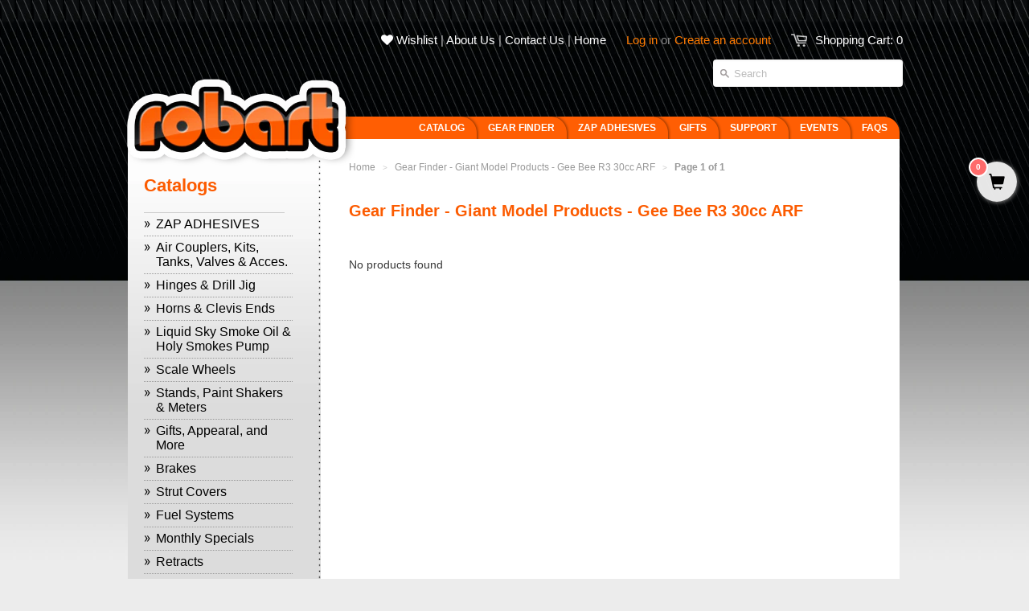

--- FILE ---
content_type: text/html; charset=utf-8
request_url: https://robart.com/collections/gear-finder-giant-model-products-gee-bee-r3-30cc-arf
body_size: 13896
content:
<!doctype html>
<!--[if lt IE 7]><html class="no-js ie6 oldie" lang="en"><![endif]-->
<!--[if IE 7]><html class="no-js ie7 oldie" lang="en"><![endif]-->
<!--[if IE 8]><html class="no-js ie8 oldie" lang="en"><![endif]-->
<!--[if gt IE 8]><!--><html class="no-js" lang="en"><!--<![endif]-->
<head>

  <link rel="shortcut icon" href="//robart.com/cdn/shop/t/8/assets/favicon.png?v=32089268513702626781744413963" type="image/png" />
  <meta charset="utf-8" />
  <!--[if IE]><meta http-equiv='X-UA-Compatible' content='IE=edge,chrome=1' /><![endif]-->

  <title>
    Gear Finder - Giant Model Products - Gee Bee R3 30cc ARF &ndash; Robart Manufacturing
  </title>

  
  
  <link rel="canonical" href="https://robart.com/collections/gear-finder-giant-model-products-gee-bee-r3-30cc-arf" /> 

  


  <meta property="og:type" content="website" />
  <meta property="og:title" content="Gear Finder - Giant Model Products - Gee Bee R3 30cc ARF" />
  
    <meta property="og:image" content="http://robart.com/cdn/shop/t/8/assets/logo.png?v=105090780193865767611744413965" />
    <meta property="og:image" content="https://robart.com/cdn/shop/t/8/assets/logo.png?v=105090780193865767611744413965" />
  



<meta property="og:url" content="https://robart.com/collections/gear-finder-giant-model-products-gee-bee-r3-30cc-arf" />
<meta property="og:site_name" content="Robart Manufacturing" />

  <link href="//robart.com/cdn/shop/t/8/assets/nice_menus.css?v=121752608893369642151744413962" rel="stylesheet" type="text/css" media="all" />
  <link href="//robart.com/cdn/shop/t/8/assets/nice_menus_default.css?v=148591823185946808561744413963" rel="stylesheet" type="text/css" media="all" />
  <link href="//robart.com/cdn/shop/t/8/assets/styles.css?v=42994295018426709571744413967" rel="stylesheet" type="text/css" media="all" />
  <link rel="stylesheet" type="text/css" href="https://maxcdn.bootstrapcdn.com/font-awesome/4.7.0/css/font-awesome.min.css">

  
  
  
  <script src="//robart.com/cdn/shop/t/8/assets/html5shiv.js?v=107268875627107148941744413962" type="text/javascript"></script>
  

  <script>window.performance && window.performance.mark && window.performance.mark('shopify.content_for_header.start');</script><meta id="shopify-digital-wallet" name="shopify-digital-wallet" content="/3390713/digital_wallets/dialog">
<meta name="shopify-checkout-api-token" content="34d30afa331ef065279028d654e4b87c">
<link rel="alternate" type="application/atom+xml" title="Feed" href="/collections/gear-finder-giant-model-products-gee-bee-r3-30cc-arf.atom" />
<link rel="alternate" type="application/json+oembed" href="https://robart.com/collections/gear-finder-giant-model-products-gee-bee-r3-30cc-arf.oembed">
<script async="async" src="/checkouts/internal/preloads.js?locale=en-US"></script>
<script id="shopify-features" type="application/json">{"accessToken":"34d30afa331ef065279028d654e4b87c","betas":["rich-media-storefront-analytics"],"domain":"robart.com","predictiveSearch":true,"shopId":3390713,"locale":"en"}</script>
<script>var Shopify = Shopify || {};
Shopify.shop = "robart-2.myshopify.com";
Shopify.locale = "en";
Shopify.currency = {"active":"USD","rate":"1.0"};
Shopify.country = "US";
Shopify.theme = {"name":"HDG Custom Theme | Apr 2025 Edits","id":130959900735,"schema_name":null,"schema_version":null,"theme_store_id":null,"role":"main"};
Shopify.theme.handle = "null";
Shopify.theme.style = {"id":null,"handle":null};
Shopify.cdnHost = "robart.com/cdn";
Shopify.routes = Shopify.routes || {};
Shopify.routes.root = "/";</script>
<script type="module">!function(o){(o.Shopify=o.Shopify||{}).modules=!0}(window);</script>
<script>!function(o){function n(){var o=[];function n(){o.push(Array.prototype.slice.apply(arguments))}return n.q=o,n}var t=o.Shopify=o.Shopify||{};t.loadFeatures=n(),t.autoloadFeatures=n()}(window);</script>
<script id="shop-js-analytics" type="application/json">{"pageType":"collection"}</script>
<script defer="defer" async type="module" src="//robart.com/cdn/shopifycloud/shop-js/modules/v2/client.init-shop-cart-sync_D0dqhulL.en.esm.js"></script>
<script defer="defer" async type="module" src="//robart.com/cdn/shopifycloud/shop-js/modules/v2/chunk.common_CpVO7qML.esm.js"></script>
<script type="module">
  await import("//robart.com/cdn/shopifycloud/shop-js/modules/v2/client.init-shop-cart-sync_D0dqhulL.en.esm.js");
await import("//robart.com/cdn/shopifycloud/shop-js/modules/v2/chunk.common_CpVO7qML.esm.js");

  window.Shopify.SignInWithShop?.initShopCartSync?.({"fedCMEnabled":true,"windoidEnabled":true});

</script>
<script>(function() {
  var isLoaded = false;
  function asyncLoad() {
    if (isLoaded) return;
    isLoaded = true;
    var urls = ["\/\/satcb.azureedge.net\/Scripts\/satcb.min.js?shop=robart-2.myshopify.com","https:\/\/chimpstatic.com\/mcjs-connected\/js\/users\/c94e4df2d833666069400c5f8\/3245357e3a2d3eb94240df0af.js?shop=robart-2.myshopify.com","https:\/\/cdn.s3.pop-convert.com\/pcjs.production.min.js?unique_id=robart-2.myshopify.com\u0026shop=robart-2.myshopify.com","https:\/\/script.pop-convert.com\/new-micro\/production.pc.min.js?unique_id=robart-2.myshopify.com\u0026shop=robart-2.myshopify.com"];
    for (var i = 0; i < urls.length; i++) {
      var s = document.createElement('script');
      s.type = 'text/javascript';
      s.async = true;
      s.src = urls[i];
      var x = document.getElementsByTagName('script')[0];
      x.parentNode.insertBefore(s, x);
    }
  };
  if(window.attachEvent) {
    window.attachEvent('onload', asyncLoad);
  } else {
    window.addEventListener('load', asyncLoad, false);
  }
})();</script>
<script id="__st">var __st={"a":3390713,"offset":-21600,"reqid":"34ea45ff-3b26-4892-ba9c-bc2fd1c2aaaf-1764968158","pageurl":"robart.com\/collections\/gear-finder-giant-model-products-gee-bee-r3-30cc-arf","u":"8f7d961451c0","p":"collection","rtyp":"collection","rid":18461193};</script>
<script>window.ShopifyPaypalV4VisibilityTracking = true;</script>
<script id="captcha-bootstrap">!function(){'use strict';const t='contact',e='account',n='new_comment',o=[[t,t],['blogs',n],['comments',n],[t,'customer']],c=[[e,'customer_login'],[e,'guest_login'],[e,'recover_customer_password'],[e,'create_customer']],r=t=>t.map((([t,e])=>`form[action*='/${t}']:not([data-nocaptcha='true']) input[name='form_type'][value='${e}']`)).join(','),a=t=>()=>t?[...document.querySelectorAll(t)].map((t=>t.form)):[];function s(){const t=[...o],e=r(t);return a(e)}const i='password',u='form_key',d=['recaptcha-v3-token','g-recaptcha-response','h-captcha-response',i],f=()=>{try{return window.sessionStorage}catch{return}},m='__shopify_v',_=t=>t.elements[u];function p(t,e,n=!1){try{const o=window.sessionStorage,c=JSON.parse(o.getItem(e)),{data:r}=function(t){const{data:e,action:n}=t;return t[m]||n?{data:e,action:n}:{data:t,action:n}}(c);for(const[e,n]of Object.entries(r))t.elements[e]&&(t.elements[e].value=n);n&&o.removeItem(e)}catch(o){console.error('form repopulation failed',{error:o})}}const l='form_type',E='cptcha';function T(t){t.dataset[E]=!0}const w=window,h=w.document,L='Shopify',v='ce_forms',y='captcha';let A=!1;((t,e)=>{const n=(g='f06e6c50-85a8-45c8-87d0-21a2b65856fe',I='https://cdn.shopify.com/shopifycloud/storefront-forms-hcaptcha/ce_storefront_forms_captcha_hcaptcha.v1.5.2.iife.js',D={infoText:'Protected by hCaptcha',privacyText:'Privacy',termsText:'Terms'},(t,e,n)=>{const o=w[L][v],c=o.bindForm;if(c)return c(t,g,e,D).then(n);var r;o.q.push([[t,g,e,D],n]),r=I,A||(h.body.append(Object.assign(h.createElement('script'),{id:'captcha-provider',async:!0,src:r})),A=!0)});var g,I,D;w[L]=w[L]||{},w[L][v]=w[L][v]||{},w[L][v].q=[],w[L][y]=w[L][y]||{},w[L][y].protect=function(t,e){n(t,void 0,e),T(t)},Object.freeze(w[L][y]),function(t,e,n,w,h,L){const[v,y,A,g]=function(t,e,n){const i=e?o:[],u=t?c:[],d=[...i,...u],f=r(d),m=r(i),_=r(d.filter((([t,e])=>n.includes(e))));return[a(f),a(m),a(_),s()]}(w,h,L),I=t=>{const e=t.target;return e instanceof HTMLFormElement?e:e&&e.form},D=t=>v().includes(t);t.addEventListener('submit',(t=>{const e=I(t);if(!e)return;const n=D(e)&&!e.dataset.hcaptchaBound&&!e.dataset.recaptchaBound,o=_(e),c=g().includes(e)&&(!o||!o.value);(n||c)&&t.preventDefault(),c&&!n&&(function(t){try{if(!f())return;!function(t){const e=f();if(!e)return;const n=_(t);if(!n)return;const o=n.value;o&&e.removeItem(o)}(t);const e=Array.from(Array(32),(()=>Math.random().toString(36)[2])).join('');!function(t,e){_(t)||t.append(Object.assign(document.createElement('input'),{type:'hidden',name:u})),t.elements[u].value=e}(t,e),function(t,e){const n=f();if(!n)return;const o=[...t.querySelectorAll(`input[type='${i}']`)].map((({name:t})=>t)),c=[...d,...o],r={};for(const[a,s]of new FormData(t).entries())c.includes(a)||(r[a]=s);n.setItem(e,JSON.stringify({[m]:1,action:t.action,data:r}))}(t,e)}catch(e){console.error('failed to persist form',e)}}(e),e.submit())}));const S=(t,e)=>{t&&!t.dataset[E]&&(n(t,e.some((e=>e===t))),T(t))};for(const o of['focusin','change'])t.addEventListener(o,(t=>{const e=I(t);D(e)&&S(e,y())}));const B=e.get('form_key'),M=e.get(l),P=B&&M;t.addEventListener('DOMContentLoaded',(()=>{const t=y();if(P)for(const e of t)e.elements[l].value===M&&p(e,B);[...new Set([...A(),...v().filter((t=>'true'===t.dataset.shopifyCaptcha))])].forEach((e=>S(e,t)))}))}(h,new URLSearchParams(w.location.search),n,t,e,['guest_login'])})(!0,!0)}();</script>
<script integrity="sha256-52AcMU7V7pcBOXWImdc/TAGTFKeNjmkeM1Pvks/DTgc=" data-source-attribution="shopify.loadfeatures" defer="defer" src="//robart.com/cdn/shopifycloud/storefront/assets/storefront/load_feature-81c60534.js" crossorigin="anonymous"></script>
<script data-source-attribution="shopify.dynamic_checkout.dynamic.init">var Shopify=Shopify||{};Shopify.PaymentButton=Shopify.PaymentButton||{isStorefrontPortableWallets:!0,init:function(){window.Shopify.PaymentButton.init=function(){};var t=document.createElement("script");t.src="https://robart.com/cdn/shopifycloud/portable-wallets/latest/portable-wallets.en.js",t.type="module",document.head.appendChild(t)}};
</script>
<script data-source-attribution="shopify.dynamic_checkout.buyer_consent">
  function portableWalletsHideBuyerConsent(e){var t=document.getElementById("shopify-buyer-consent"),n=document.getElementById("shopify-subscription-policy-button");t&&n&&(t.classList.add("hidden"),t.setAttribute("aria-hidden","true"),n.removeEventListener("click",e))}function portableWalletsShowBuyerConsent(e){var t=document.getElementById("shopify-buyer-consent"),n=document.getElementById("shopify-subscription-policy-button");t&&n&&(t.classList.remove("hidden"),t.removeAttribute("aria-hidden"),n.addEventListener("click",e))}window.Shopify?.PaymentButton&&(window.Shopify.PaymentButton.hideBuyerConsent=portableWalletsHideBuyerConsent,window.Shopify.PaymentButton.showBuyerConsent=portableWalletsShowBuyerConsent);
</script>
<script data-source-attribution="shopify.dynamic_checkout.cart.bootstrap">document.addEventListener("DOMContentLoaded",(function(){function t(){return document.querySelector("shopify-accelerated-checkout-cart, shopify-accelerated-checkout")}if(t())Shopify.PaymentButton.init();else{new MutationObserver((function(e,n){t()&&(Shopify.PaymentButton.init(),n.disconnect())})).observe(document.body,{childList:!0,subtree:!0})}}));
</script>
<link id="shopify-accelerated-checkout-styles" rel="stylesheet" media="screen" href="https://robart.com/cdn/shopifycloud/portable-wallets/latest/accelerated-checkout-backwards-compat.css" crossorigin="anonymous">
<style id="shopify-accelerated-checkout-cart">
        #shopify-buyer-consent {
  margin-top: 1em;
  display: inline-block;
  width: 100%;
}

#shopify-buyer-consent.hidden {
  display: none;
}

#shopify-subscription-policy-button {
  background: none;
  border: none;
  padding: 0;
  text-decoration: underline;
  font-size: inherit;
  cursor: pointer;
}

#shopify-subscription-policy-button::before {
  box-shadow: none;
}

      </style>

<script>window.performance && window.performance.mark && window.performance.mark('shopify.content_for_header.end');</script>

  <script>window.BOLD = window.BOLD || {};
    window.BOLD.common = window.BOLD.common || {};
    window.BOLD.common.Shopify = window.BOLD.common.Shopify || {};

    window.BOLD.common.Shopify.shop = {
        domain: 'robart.com',
        permanent_domain: 'robart-2.myshopify.com',
        url: 'https://robart.com',
        secure_url: 'https://robart.com',
        money_format: "$ {{amount}}",
        currency: "USD"
    };

    window.BOLD.common.Shopify.cart = {"note":null,"attributes":{},"original_total_price":0,"total_price":0,"total_discount":0,"total_weight":0.0,"item_count":0,"items":[],"requires_shipping":false,"currency":"USD","items_subtotal_price":0,"cart_level_discount_applications":[],"checkout_charge_amount":0};
    window.BOLD.common.template = 'collection';window.BOLD.common.Shopify.formatMoney = function(money, format) {
        function n(t, e) {
            return "undefined" == typeof t ? e : t
        }
        function r(t, e, r, i) {
            if (e = n(e, 2),
            r = n(r, ","),
            i = n(i, "."),
            isNaN(t) || null == t)
                return 0;
            t = (t / 100).toFixed(e);
            var o = t.split(".")
              , a = o[0].replace(/(\d)(?=(\d\d\d)+(?!\d))/g, "$1" + r)
              , s = o[1] ? i + o[1] : "";
            return a + s
        }
        "string" == typeof money && (money = money.replace(".", ""));
        var i = ""
          , o = /\{\{\s*(\w+)\s*\}\}/
          , a = format || window.BOLD.common.Shopify.shop.money_format || window.Shopify.money_format || "$ {{ amount }}";
        switch (a.match(o)[1]) {
            case "amount":
                i = r(money, 2);
                break;
            case "amount_no_decimals":
                i = r(money, 0);
                break;
            case "amount_with_comma_separator":
                i = r(money, 2, ".", ",");
                break;
            case "amount_no_decimals_with_comma_separator":
                i = r(money, 0, ".", ",");
                break;
            case "amount_with_space_separator":
                i = r(money, 2, ".", " ");
                break;
            case "amount_no_decimals_with_space_separator":
                i = r(money, 0, ".", " ");
                break;
        }
        return a.replace(o, i);
    };

    window.BOLD.common.Shopify.saveProduct = function (handle, product) {
        if (typeof handle === 'string' && typeof window.BOLD.common.Shopify.products[handle] === 'undefined') {
            if (typeof product === 'number') {
                window.BOLD.common.Shopify.handles[product] = handle;
                product = { id: product };
            }
            window.BOLD.common.Shopify.products[handle] = product;
        }
    };

	window.BOLD.common.Shopify.saveVariant = function (variant_id, variant) {
		if (typeof variant_id === 'number' && typeof window.BOLD.common.Shopify.variants[variant_id] === 'undefined') {
			window.BOLD.common.Shopify.variants[variant_id] = variant;
		}
	};window.BOLD.common.Shopify.products = window.BOLD.common.Shopify.products || {};
    window.BOLD.common.Shopify.variants = window.BOLD.common.Shopify.variants || {};
    window.BOLD.common.Shopify.handles = window.BOLD.common.Shopify.handles || {};window.BOLD.common.Shopify.saveProduct(null, null);window.BOLD.common.Shopify.metafields = window.BOLD.common.Shopify.metafields || {};window.BOLD.common.Shopify.metafields["bold_rp"] = {};</script>

<link href="//robart.com/cdn/shop/t/8/assets/bold-upsell.css?v=51915886505602322711744413962" rel="stylesheet" type="text/css" media="all" />
<link href="//robart.com/cdn/shop/t/8/assets/bold-upsell-custom.css?v=157476255988720460371744413962" rel="stylesheet" type="text/css" media="all" />

  
  <script src="//ajax.googleapis.com/ajax/libs/jquery/1.9.1/jquery.min.js" type="text/javascript"></script>
  <script src="//robart.com/cdn/shop/t/8/assets/jquery-migrate-1.2.0.min.js?v=23911547833184051971744413963" type="text/javascript"></script>
  
  <script src="//robart.com/cdn/shopifycloud/storefront/assets/themes_support/option_selection-b017cd28.js" type="text/javascript"></script>
  <script src="//robart.com/cdn/shopifycloud/storefront/assets/themes_support/api.jquery-7ab1a3a4.js" type="text/javascript"></script>

  
  <script src="//robart.com/cdn/shop/t/8/assets/scripts.js?v=51712531184887149631744413967" type="text/javascript"></script>
  
  <script src="//robart.com/cdn/shop/t/8/assets/robartScripts.js?v=148080212382204168001744413963" type="text/javascript"></script>
  

<script>(() => {const installerKey = 'docapp-discount-auto-install'; const urlParams = new URLSearchParams(window.location.search); if (urlParams.get(installerKey)) {window.sessionStorage.setItem(installerKey, JSON.stringify({integrationId: urlParams.get('docapp-integration-id'), divClass: urlParams.get('docapp-install-class'), check: urlParams.get('docapp-check')}));}})();</script>

<script>(() => {const previewKey = 'docapp-discount-test'; const urlParams = new URLSearchParams(window.location.search); if (urlParams.get(previewKey)) {window.sessionStorage.setItem(previewKey, JSON.stringify({active: true, integrationId: urlParams.get('docapp-discount-inst-test')}));}})();</script>
<link href="https://monorail-edge.shopifysvc.com" rel="dns-prefetch">
<script>(function(){if ("sendBeacon" in navigator && "performance" in window) {try {var session_token_from_headers = performance.getEntriesByType('navigation')[0].serverTiming.find(x => x.name == '_s').description;} catch {var session_token_from_headers = undefined;}var session_cookie_matches = document.cookie.match(/_shopify_s=([^;]*)/);var session_token_from_cookie = session_cookie_matches && session_cookie_matches.length === 2 ? session_cookie_matches[1] : "";var session_token = session_token_from_headers || session_token_from_cookie || "";function handle_abandonment_event(e) {var entries = performance.getEntries().filter(function(entry) {return /monorail-edge.shopifysvc.com/.test(entry.name);});if (!window.abandonment_tracked && entries.length === 0) {window.abandonment_tracked = true;var currentMs = Date.now();var navigation_start = performance.timing.navigationStart;var payload = {shop_id: 3390713,url: window.location.href,navigation_start,duration: currentMs - navigation_start,session_token,page_type: "collection"};window.navigator.sendBeacon("https://monorail-edge.shopifysvc.com/v1/produce", JSON.stringify({schema_id: "online_store_buyer_site_abandonment/1.1",payload: payload,metadata: {event_created_at_ms: currentMs,event_sent_at_ms: currentMs}}));}}window.addEventListener('pagehide', handle_abandonment_event);}}());</script>
<script id="web-pixels-manager-setup">(function e(e,d,r,n,o){if(void 0===o&&(o={}),!Boolean(null===(a=null===(i=window.Shopify)||void 0===i?void 0:i.analytics)||void 0===a?void 0:a.replayQueue)){var i,a;window.Shopify=window.Shopify||{};var t=window.Shopify;t.analytics=t.analytics||{};var s=t.analytics;s.replayQueue=[],s.publish=function(e,d,r){return s.replayQueue.push([e,d,r]),!0};try{self.performance.mark("wpm:start")}catch(e){}var l=function(){var e={modern:/Edge?\/(1{2}[4-9]|1[2-9]\d|[2-9]\d{2}|\d{4,})\.\d+(\.\d+|)|Firefox\/(1{2}[4-9]|1[2-9]\d|[2-9]\d{2}|\d{4,})\.\d+(\.\d+|)|Chrom(ium|e)\/(9{2}|\d{3,})\.\d+(\.\d+|)|(Maci|X1{2}).+ Version\/(15\.\d+|(1[6-9]|[2-9]\d|\d{3,})\.\d+)([,.]\d+|)( \(\w+\)|)( Mobile\/\w+|) Safari\/|Chrome.+OPR\/(9{2}|\d{3,})\.\d+\.\d+|(CPU[ +]OS|iPhone[ +]OS|CPU[ +]iPhone|CPU IPhone OS|CPU iPad OS)[ +]+(15[._]\d+|(1[6-9]|[2-9]\d|\d{3,})[._]\d+)([._]\d+|)|Android:?[ /-](13[3-9]|1[4-9]\d|[2-9]\d{2}|\d{4,})(\.\d+|)(\.\d+|)|Android.+Firefox\/(13[5-9]|1[4-9]\d|[2-9]\d{2}|\d{4,})\.\d+(\.\d+|)|Android.+Chrom(ium|e)\/(13[3-9]|1[4-9]\d|[2-9]\d{2}|\d{4,})\.\d+(\.\d+|)|SamsungBrowser\/([2-9]\d|\d{3,})\.\d+/,legacy:/Edge?\/(1[6-9]|[2-9]\d|\d{3,})\.\d+(\.\d+|)|Firefox\/(5[4-9]|[6-9]\d|\d{3,})\.\d+(\.\d+|)|Chrom(ium|e)\/(5[1-9]|[6-9]\d|\d{3,})\.\d+(\.\d+|)([\d.]+$|.*Safari\/(?![\d.]+ Edge\/[\d.]+$))|(Maci|X1{2}).+ Version\/(10\.\d+|(1[1-9]|[2-9]\d|\d{3,})\.\d+)([,.]\d+|)( \(\w+\)|)( Mobile\/\w+|) Safari\/|Chrome.+OPR\/(3[89]|[4-9]\d|\d{3,})\.\d+\.\d+|(CPU[ +]OS|iPhone[ +]OS|CPU[ +]iPhone|CPU IPhone OS|CPU iPad OS)[ +]+(10[._]\d+|(1[1-9]|[2-9]\d|\d{3,})[._]\d+)([._]\d+|)|Android:?[ /-](13[3-9]|1[4-9]\d|[2-9]\d{2}|\d{4,})(\.\d+|)(\.\d+|)|Mobile Safari.+OPR\/([89]\d|\d{3,})\.\d+\.\d+|Android.+Firefox\/(13[5-9]|1[4-9]\d|[2-9]\d{2}|\d{4,})\.\d+(\.\d+|)|Android.+Chrom(ium|e)\/(13[3-9]|1[4-9]\d|[2-9]\d{2}|\d{4,})\.\d+(\.\d+|)|Android.+(UC? ?Browser|UCWEB|U3)[ /]?(15\.([5-9]|\d{2,})|(1[6-9]|[2-9]\d|\d{3,})\.\d+)\.\d+|SamsungBrowser\/(5\.\d+|([6-9]|\d{2,})\.\d+)|Android.+MQ{2}Browser\/(14(\.(9|\d{2,})|)|(1[5-9]|[2-9]\d|\d{3,})(\.\d+|))(\.\d+|)|K[Aa][Ii]OS\/(3\.\d+|([4-9]|\d{2,})\.\d+)(\.\d+|)/},d=e.modern,r=e.legacy,n=navigator.userAgent;return n.match(d)?"modern":n.match(r)?"legacy":"unknown"}(),u="modern"===l?"modern":"legacy",c=(null!=n?n:{modern:"",legacy:""})[u],f=function(e){return[e.baseUrl,"/wpm","/b",e.hashVersion,"modern"===e.buildTarget?"m":"l",".js"].join("")}({baseUrl:d,hashVersion:r,buildTarget:u}),m=function(e){var d=e.version,r=e.bundleTarget,n=e.surface,o=e.pageUrl,i=e.monorailEndpoint;return{emit:function(e){var a=e.status,t=e.errorMsg,s=(new Date).getTime(),l=JSON.stringify({metadata:{event_sent_at_ms:s},events:[{schema_id:"web_pixels_manager_load/3.1",payload:{version:d,bundle_target:r,page_url:o,status:a,surface:n,error_msg:t},metadata:{event_created_at_ms:s}}]});if(!i)return console&&console.warn&&console.warn("[Web Pixels Manager] No Monorail endpoint provided, skipping logging."),!1;try{return self.navigator.sendBeacon.bind(self.navigator)(i,l)}catch(e){}var u=new XMLHttpRequest;try{return u.open("POST",i,!0),u.setRequestHeader("Content-Type","text/plain"),u.send(l),!0}catch(e){return console&&console.warn&&console.warn("[Web Pixels Manager] Got an unhandled error while logging to Monorail."),!1}}}}({version:r,bundleTarget:l,surface:e.surface,pageUrl:self.location.href,monorailEndpoint:e.monorailEndpoint});try{o.browserTarget=l,function(e){var d=e.src,r=e.async,n=void 0===r||r,o=e.onload,i=e.onerror,a=e.sri,t=e.scriptDataAttributes,s=void 0===t?{}:t,l=document.createElement("script"),u=document.querySelector("head"),c=document.querySelector("body");if(l.async=n,l.src=d,a&&(l.integrity=a,l.crossOrigin="anonymous"),s)for(var f in s)if(Object.prototype.hasOwnProperty.call(s,f))try{l.dataset[f]=s[f]}catch(e){}if(o&&l.addEventListener("load",o),i&&l.addEventListener("error",i),u)u.appendChild(l);else{if(!c)throw new Error("Did not find a head or body element to append the script");c.appendChild(l)}}({src:f,async:!0,onload:function(){if(!function(){var e,d;return Boolean(null===(d=null===(e=window.Shopify)||void 0===e?void 0:e.analytics)||void 0===d?void 0:d.initialized)}()){var d=window.webPixelsManager.init(e)||void 0;if(d){var r=window.Shopify.analytics;r.replayQueue.forEach((function(e){var r=e[0],n=e[1],o=e[2];d.publishCustomEvent(r,n,o)})),r.replayQueue=[],r.publish=d.publishCustomEvent,r.visitor=d.visitor,r.initialized=!0}}},onerror:function(){return m.emit({status:"failed",errorMsg:"".concat(f," has failed to load")})},sri:function(e){var d=/^sha384-[A-Za-z0-9+/=]+$/;return"string"==typeof e&&d.test(e)}(c)?c:"",scriptDataAttributes:o}),m.emit({status:"loading"})}catch(e){m.emit({status:"failed",errorMsg:(null==e?void 0:e.message)||"Unknown error"})}}})({shopId: 3390713,storefrontBaseUrl: "https://robart.com",extensionsBaseUrl: "https://extensions.shopifycdn.com/cdn/shopifycloud/web-pixels-manager",monorailEndpoint: "https://monorail-edge.shopifysvc.com/unstable/produce_batch",surface: "storefront-renderer",enabledBetaFlags: ["2dca8a86"],webPixelsConfigList: [{"id":"97779775","eventPayloadVersion":"v1","runtimeContext":"LAX","scriptVersion":"1","type":"CUSTOM","privacyPurposes":["ANALYTICS"],"name":"Google Analytics tag (migrated)"},{"id":"shopify-app-pixel","configuration":"{}","eventPayloadVersion":"v1","runtimeContext":"STRICT","scriptVersion":"0450","apiClientId":"shopify-pixel","type":"APP","privacyPurposes":["ANALYTICS","MARKETING"]},{"id":"shopify-custom-pixel","eventPayloadVersion":"v1","runtimeContext":"LAX","scriptVersion":"0450","apiClientId":"shopify-pixel","type":"CUSTOM","privacyPurposes":["ANALYTICS","MARKETING"]}],isMerchantRequest: false,initData: {"shop":{"name":"Robart Manufacturing","paymentSettings":{"currencyCode":"USD"},"myshopifyDomain":"robart-2.myshopify.com","countryCode":"US","storefrontUrl":"https:\/\/robart.com"},"customer":null,"cart":null,"checkout":null,"productVariants":[],"purchasingCompany":null},},"https://robart.com/cdn","ae1676cfwd2530674p4253c800m34e853cb",{"modern":"","legacy":""},{"shopId":"3390713","storefrontBaseUrl":"https:\/\/robart.com","extensionBaseUrl":"https:\/\/extensions.shopifycdn.com\/cdn\/shopifycloud\/web-pixels-manager","surface":"storefront-renderer","enabledBetaFlags":"[\"2dca8a86\"]","isMerchantRequest":"false","hashVersion":"ae1676cfwd2530674p4253c800m34e853cb","publish":"custom","events":"[[\"page_viewed\",{}],[\"collection_viewed\",{\"collection\":{\"id\":\"18461193\",\"title\":\"Gear Finder - Giant Model Products - Gee Bee R3 30cc ARF\",\"productVariants\":[]}}]]"});</script><script>
  window.ShopifyAnalytics = window.ShopifyAnalytics || {};
  window.ShopifyAnalytics.meta = window.ShopifyAnalytics.meta || {};
  window.ShopifyAnalytics.meta.currency = 'USD';
  var meta = {"products":[],"page":{"pageType":"collection","resourceType":"collection","resourceId":18461193}};
  for (var attr in meta) {
    window.ShopifyAnalytics.meta[attr] = meta[attr];
  }
</script>
<script class="analytics">
  (function () {
    var customDocumentWrite = function(content) {
      var jquery = null;

      if (window.jQuery) {
        jquery = window.jQuery;
      } else if (window.Checkout && window.Checkout.$) {
        jquery = window.Checkout.$;
      }

      if (jquery) {
        jquery('body').append(content);
      }
    };

    var hasLoggedConversion = function(token) {
      if (token) {
        return document.cookie.indexOf('loggedConversion=' + token) !== -1;
      }
      return false;
    }

    var setCookieIfConversion = function(token) {
      if (token) {
        var twoMonthsFromNow = new Date(Date.now());
        twoMonthsFromNow.setMonth(twoMonthsFromNow.getMonth() + 2);

        document.cookie = 'loggedConversion=' + token + '; expires=' + twoMonthsFromNow;
      }
    }

    var trekkie = window.ShopifyAnalytics.lib = window.trekkie = window.trekkie || [];
    if (trekkie.integrations) {
      return;
    }
    trekkie.methods = [
      'identify',
      'page',
      'ready',
      'track',
      'trackForm',
      'trackLink'
    ];
    trekkie.factory = function(method) {
      return function() {
        var args = Array.prototype.slice.call(arguments);
        args.unshift(method);
        trekkie.push(args);
        return trekkie;
      };
    };
    for (var i = 0; i < trekkie.methods.length; i++) {
      var key = trekkie.methods[i];
      trekkie[key] = trekkie.factory(key);
    }
    trekkie.load = function(config) {
      trekkie.config = config || {};
      trekkie.config.initialDocumentCookie = document.cookie;
      var first = document.getElementsByTagName('script')[0];
      var script = document.createElement('script');
      script.type = 'text/javascript';
      script.onerror = function(e) {
        var scriptFallback = document.createElement('script');
        scriptFallback.type = 'text/javascript';
        scriptFallback.onerror = function(error) {
                var Monorail = {
      produce: function produce(monorailDomain, schemaId, payload) {
        var currentMs = new Date().getTime();
        var event = {
          schema_id: schemaId,
          payload: payload,
          metadata: {
            event_created_at_ms: currentMs,
            event_sent_at_ms: currentMs
          }
        };
        return Monorail.sendRequest("https://" + monorailDomain + "/v1/produce", JSON.stringify(event));
      },
      sendRequest: function sendRequest(endpointUrl, payload) {
        // Try the sendBeacon API
        if (window && window.navigator && typeof window.navigator.sendBeacon === 'function' && typeof window.Blob === 'function' && !Monorail.isIos12()) {
          var blobData = new window.Blob([payload], {
            type: 'text/plain'
          });

          if (window.navigator.sendBeacon(endpointUrl, blobData)) {
            return true;
          } // sendBeacon was not successful

        } // XHR beacon

        var xhr = new XMLHttpRequest();

        try {
          xhr.open('POST', endpointUrl);
          xhr.setRequestHeader('Content-Type', 'text/plain');
          xhr.send(payload);
        } catch (e) {
          console.log(e);
        }

        return false;
      },
      isIos12: function isIos12() {
        return window.navigator.userAgent.lastIndexOf('iPhone; CPU iPhone OS 12_') !== -1 || window.navigator.userAgent.lastIndexOf('iPad; CPU OS 12_') !== -1;
      }
    };
    Monorail.produce('monorail-edge.shopifysvc.com',
      'trekkie_storefront_load_errors/1.1',
      {shop_id: 3390713,
      theme_id: 130959900735,
      app_name: "storefront",
      context_url: window.location.href,
      source_url: "//robart.com/cdn/s/trekkie.storefront.94e7babdf2ec3663c2b14be7d5a3b25b9303ebb0.min.js"});

        };
        scriptFallback.async = true;
        scriptFallback.src = '//robart.com/cdn/s/trekkie.storefront.94e7babdf2ec3663c2b14be7d5a3b25b9303ebb0.min.js';
        first.parentNode.insertBefore(scriptFallback, first);
      };
      script.async = true;
      script.src = '//robart.com/cdn/s/trekkie.storefront.94e7babdf2ec3663c2b14be7d5a3b25b9303ebb0.min.js';
      first.parentNode.insertBefore(script, first);
    };
    trekkie.load(
      {"Trekkie":{"appName":"storefront","development":false,"defaultAttributes":{"shopId":3390713,"isMerchantRequest":null,"themeId":130959900735,"themeCityHash":"14737274522603303122","contentLanguage":"en","currency":"USD","eventMetadataId":"25edae56-7736-40fe-a045-32dae6fcc886"},"isServerSideCookieWritingEnabled":true,"monorailRegion":"shop_domain","enabledBetaFlags":["f0df213a"]},"Session Attribution":{},"S2S":{"facebookCapiEnabled":false,"source":"trekkie-storefront-renderer","apiClientId":580111}}
    );

    var loaded = false;
    trekkie.ready(function() {
      if (loaded) return;
      loaded = true;

      window.ShopifyAnalytics.lib = window.trekkie;

      var originalDocumentWrite = document.write;
      document.write = customDocumentWrite;
      try { window.ShopifyAnalytics.merchantGoogleAnalytics.call(this); } catch(error) {};
      document.write = originalDocumentWrite;

      window.ShopifyAnalytics.lib.page(null,{"pageType":"collection","resourceType":"collection","resourceId":18461193,"shopifyEmitted":true});

      var match = window.location.pathname.match(/checkouts\/(.+)\/(thank_you|post_purchase)/)
      var token = match? match[1]: undefined;
      if (!hasLoggedConversion(token)) {
        setCookieIfConversion(token);
        window.ShopifyAnalytics.lib.track("Viewed Product Category",{"currency":"USD","category":"Collection: gear-finder-giant-model-products-gee-bee-r3-30cc-arf","collectionName":"gear-finder-giant-model-products-gee-bee-r3-30cc-arf","collectionId":18461193,"nonInteraction":true},undefined,undefined,{"shopifyEmitted":true});
      }
    });


        var eventsListenerScript = document.createElement('script');
        eventsListenerScript.async = true;
        eventsListenerScript.src = "//robart.com/cdn/shopifycloud/storefront/assets/shop_events_listener-3da45d37.js";
        document.getElementsByTagName('head')[0].appendChild(eventsListenerScript);

})();</script>
  <script>
  if (!window.ga || (window.ga && typeof window.ga !== 'function')) {
    window.ga = function ga() {
      (window.ga.q = window.ga.q || []).push(arguments);
      if (window.Shopify && window.Shopify.analytics && typeof window.Shopify.analytics.publish === 'function') {
        window.Shopify.analytics.publish("ga_stub_called", {}, {sendTo: "google_osp_migration"});
      }
      console.error("Shopify's Google Analytics stub called with:", Array.from(arguments), "\nSee https://help.shopify.com/manual/promoting-marketing/pixels/pixel-migration#google for more information.");
    };
    if (window.Shopify && window.Shopify.analytics && typeof window.Shopify.analytics.publish === 'function') {
      window.Shopify.analytics.publish("ga_stub_initialized", {}, {sendTo: "google_osp_migration"});
    }
  }
</script>
<script
  defer
  src="https://robart.com/cdn/shopifycloud/perf-kit/shopify-perf-kit-2.1.2.min.js"
  data-application="storefront-renderer"
  data-shop-id="3390713"
  data-render-region="gcp-us-east1"
  data-page-type="collection"
  data-theme-instance-id="130959900735"
  data-theme-name=""
  data-theme-version=""
  data-monorail-region="shop_domain"
  data-resource-timing-sampling-rate="10"
  data-shs="true"
  data-shs-beacon="true"
  data-shs-export-with-fetch="true"
  data-shs-logs-sample-rate="1"
></script>
</head>

<body>
  
  <!-- Begin toolbar -->
  <div class="toolbar-wrapper">
    <div class="toolbar clearfix">
      <div class="span12 clearfix">
        <ul class="unstyled">
          
          <li id="cart-target" class="toolbar-cart "><span class="icon-cart"></span><a href="/cart" class="cart" title="Shopping Cart">Shopping Cart: <span id="cart-count">0</span></a></li>
          
          
          
  
    <li class="toolbar-customer">
      <a href="/account/login" id="customer_login_link">Log in</a>
      
      <span class="or">or</span>
      <a href="/account/register" id="customer_register_link">Create an account</a>
      
    </li>
  

          
          <div class="ToolbarText"><a href="../a/wishl-wishlist"><i class="fa fa-heart" aria-hidden="true"></i> Wishlist</a> | <a href="../pages/about-us">About Us</a> | <a href="../pages/contact-us">Contact Us</a> | <a href="/">Home</a></div>
          
          <li class="search-field fr clearall">
            <form class="search" action="/search">
              <input type="image" src="//robart.com/cdn/shop/t/8/assets/icon-search.png?v=147282780354405803171744413962" alt="Go" id="go">
              <input type="text" name="q" class="search_box" placeholder="Search" value=""  />
            </form>
          </li>
          
        </ul>
      </div>
    </div>
  </div>
  <!-- End toolbar -->
  
  <!-- Begin wrapper -->
  <div id="transparency" class="wrapper">     
           
      <!-- Begin below navigation -->
      <div class="span12 clearfix">
        <div class="logo">
          
          <h1><a href="/"><img src="//robart.com/cdn/shop/t/8/assets/logo.png?v=105090780193865767611744413965" alt="Robart Manufacturing" /></a></h1>
          
          
        </div> 
      </div>
      
      <!-- ORIGINAL CLASSES FOR SECTION ID NAV WERE "row p30" - AJ NOTE -->
      <section id="nav" class="">
        <div class="span12 span12AdjustPlacement">
          <nav class="main">
            <ul class="horizontal unstyled clearfix">
  
  
  <li>
    <a href="/pages/online-catalog-robart-manufacturing" class="">
      <span>Catalog</span></a>
  </li>
  
  
  
  <li>
    <a href="/pages/gear-finder" class="">
      <span>Gear Finder</span></a>
  </li>
  
  
  
  <li>
    <a href="/pages/zap-glue" class="">
      <span>Zap Adhesives</span></a>
  </li>
  
  
  
  <li>
    <a href="/pages/gifts-appearal-and-more" class="">
      <span>Gifts</span></a>
  </li>
  
  
  
  <li>
    <a href="/pages/support-robart-manufacturing" class="">
      <span>Support</span></a>
  </li>
  
  
  
  <li>
    <a href="/blogs/events" class="">
      <span>Events</span></a>
  </li>
  
  
  
  <li>
    <a href="/pages/faqs-robart-manufacturing" class="">
      <span>FAQs</span></a>
  </li>
  
  
</ul>
          </nav> <!-- /.main -->
          <nav class="mobile clearfix">
            
<select name="main_navigation" id="main_navigation" class="fl">
  
    
    <option value="/pages/online-catalog-robart-manufacturing">Catalog</option>
    
    
  
    
    <option value="/pages/gear-finder">Gear Finder</option>
    
    
  
    
    <option value="/pages/zap-glue">Zap Adhesives</option>
    
    
  
    
    <option value="/pages/gifts-appearal-and-more">Gifts</option>
    
    
  
    
    <option value="/pages/support-robart-manufacturing">Support</option>
    
    
  
    
    <option value="/blogs/events">Events</option>
    
    
  
    
    <option value="/pages/faqs-robart-manufacturing">FAQs</option>
    
    
  
  
  <option value="" selected="selected">Gear Finder - Giant Model Products - Gee Bee R3 30cc ARF</option>
  
  <option value="/cart">Your cart (0)</option>
</select>
          </nav> <!-- /.mobile --> 
        </div> 
      </section> 
      <!-- End below navigation -->      
      
      <!-- Begin content-->
      
      <div id="main" class="clearfix">
          <div id="main-inner" class="clear-block with-navbar clearfix">
                  <div id="sidebar-left">
  <div id="block-nice_menus-2" class="block block-nice_menus region-odd odd region-count-1 count-1">
    <h2 class="title">Catalogs</h2>
    <ul class="nice-menu nice-menu-right sf-js-enabled">
      
      <li><a href="/pages/zap-glue">ZAP ADHESIVES</a>
        
        
        <ul>
          
          <li><a href="/collections/zap-glue-zap-cas">Zap CA's</a>
            
            
          </li>
          
          <li><a href="/collections/zap-glue-zap-glue-accelerators">Zap Glue Accelerators</a>
            
            
          </li>
          
          <li><a href="/collections/zap-glue-zap-speciality-glues">Zap Speciality Glues</a>
            
            
          </li>
          
          <li><a href="/collections/zap-glue-zap-misc-products">Zap Misc Products</a>
            
            
          </li>
          
          <li><a href="/collections/zap-glue-zap-epoxy-resins">Zap Epoxy Resins</a>
            
            
          </li>
          
          <li><a href="/collections/zap-glue-zap-thread-lockers">Zap Thread Lockers</a>
            
            
          </li>
          
          <li><a href="/collections/zap-glue-fly-fishing-adhesives">Fly Fishing Adhesives</a>
            
            
          </li>
          
          <li><a href="/collections/zap-glue-zap-glue-kits">ZAP Glue Kits - Save Big$</a>
            
            
          </li>
          
        </ul>
        
      </li>
      
      <li><a href="/pages/air-systems-components">Air Couplers, Kits, Tanks, Valves & Acces.</a>
        
        
        <ul>
          
          <li><a href="/collections/air-systems-components-air-couplers">Air Couplers</a>
            
            
          </li>
          
          <li><a href="/collections/air-systems-components-air-kits">Air Kits</a>
            
            
          </li>
          
          <li><a href="/collections/air-systems-components-air-tanks">Air Tanks</a>
            
            
          </li>
          
          <li><a href="/collections/air-systems-components-air-valves">Air Valves</a>
            
            
          </li>
          
          <li><a href="/collections/air-systems-components-accessories">Accessories</a>
            
            
          </li>
          
        </ul>
        
      </li>
      
      <li><a href="/collections/control-hinges">Hinges & Drill Jig</a>
        
        
      </li>
      
      <li><a href="/collections/control-horns">Horns & Clevis Ends</a>
        
        
      </li>
      
      <li><a href="/collections/liquid-sky-smoke-oil">Liquid Sky Smoke Oil & Holy Smokes Pump</a>
        
        
      </li>
      
      <li><a href="/pages/wheels">Scale Wheels</a>
        
        
        <ul>
          
          <li><a href="/collections/wheels-scale-wheels-2-4">Scale Wheels 2" - 4"</a>
            
            
          </li>
          
          <li><a href="/collections/j-3-cub-wheels">J-3 Cub Wheels</a>
            
            
          </li>
          
          <li><a href="/products/superlite-wheels">Dubro - Super Lite 1.75"-3.00"</a>
            
            
          </li>
          
          <li><a href="/products/diamond-tread-lite-wheels">Dubro - Diamond Lite Wheels 2.50" -3.00"</a>
            
            
          </li>
          
          <li><a href="/products/copy-of-superlite-wheels">Dubro -Super Slim 2.75" - 3.00"</a>
            
            
          </li>
          
          <li><a href="https://robart.com/collections/dubro-wheels">Dubro - Small Scale Tailwheels</a>
            
            
          </li>
          
        </ul>
        
      </li>
      
      <li><a href="/pages/hobby-tools">Stands, Paint Shakers & Meters</a>
        
        
        <ul>
          
          <li><a href="/collections/hobby-tools-airplane-stands">Airplane Stands</a>
            
            
          </li>
          
          <li><a href="/collections/hobby-tools-meters-indicators">Meters/Indicators</a>
            
            
          </li>
          
          <li><a href="/collections/hobby-tools-paint-shakers">Paint Shakers</a>
            
            
          </li>
          
          <li><a href="/collections/hobby-tools-carbide-cutters">Carbide Cutters</a>
            
            
          </li>
          
          <li><a href="/collections/pumps">Pumps</a>
            
            
          </li>
          
        </ul>
        
      </li>
      
      <li><a href="/pages/gifts-appearal-and-more">Gifts, Appearal, and More</a>
        
        
        <ul>
          
          <li><a href="/pages/gifts-appearal-and-more">Gift Card</a>
            
            
          </li>
          
          <li><a href="/pages/gifts-appearal-and-more">Gift Box</a>
            
            
          </li>
          
          <li><a href="/pages/gifts-appearal-and-more">Misc Items</a>
            
            
          </li>
          
          <li><a href="/pages/gifts-appearal-and-more">Appareal</a>
            
            
          </li>
          
        </ul>
        
      </li>
      
      <li><a href="/pages/brakes">Brakes</a>
        
        
        <ul>
          
          <li><a href="/collections/brakes-disc-brakes">Disc Brakes</a>
            
            
          </li>
          
          <li><a href="/collections/brakes-compact-unibrake">Compact Unibrake</a>
            
            
          </li>
          
          <li><a href="/collections/brakes-brake-valves">Brake Valves</a>
            
            
          </li>
          
          <li><a href="/collections/brakes-accessories">Accessories</a>
            
            
          </li>
          
        </ul>
        
      </li>
      
      <li><a href="/collections/strut-covers">Strut Covers</a>
        
        
      </li>
      
      <li><a href="/collections/fuel-systems">Fuel Systems</a>
        
        
      </li>
      
      <li><a href="/collections/monthly-specials">Monthly Specials</a>
        
        
      </li>
      
      <li><a href="/pages/retracts">Retracts</a>
        
        
        <ul>
          
          <li><a href="/pages/gear-finder">By Manufacturer</a>
            
            
          </li>
          
          <li><a href="/pages/retracts-by-aircraft-weight">By Aircraft Weight</a>
            
            
            <ul>
              
              <li><a href="/collections/retracts-by-aircraft-weight-less-than-2lbs">Less Than 2lbs</a>
                
                <ul>
                  
                </ul>
              </li>
              
              <li><a href="/pages/retract-2-5lbs">2 - 5lbs</a>
                
                <ul>
                  
                  <li><a href="/collections/retracts-by-aircraft-weight-2-5lbs-mechanical">Mechanical</a>
                    
                    
                  </li>
                  
                  <li><a href="/collections/retracts-by-aircraft-weight-2-5lbs-pneumatic">Pneumatic</a>
                    
                    
                  </li>
                  
                </ul>
              </li>
              
              <li><a href="/pages/retract-5-10lbs">5 - 10lbs</a>
                
                <ul>
                  
                  <li><a href="/pages/retract-5-10lbs">600 Series</a>
                    
                    
                    <ul>
                      
                      <li><a href="/collections/retracts-by-aircraft-weight-5-10lbs-pneumatic">Pneumatic</a>
                        
                        
                      </li>
                      
                      <li><a href="/collections/retracts-by-aircraft-weight-5-10lbs-mechanical">Mechanical</a>
                        
                        
                      </li>
                      
                      <li><a href="/collections/retracts-by-aircraft-weight-5-10lbs-electric">Electric</a>
                        
                        
                      </li>
                      
                    </ul>
                    
                  </li>
                  
                  <li><a href="/pages/retracts-5-10lbs-615-series-rotating">615 Rotating</a>
                    
                    
                    <ul>
                      
                      <li><a href="/products/100-deg-pneumatic-rotating-main-retracts">Pneumatic</a>
                        
                        
                      </li>
                      
                      <li><a href="/products/615e-100-deg-electric-rotating-main-retracts">Electric</a>
                        
                        
                      </li>
                      
                    </ul>
                    
                  </li>
                  
                </ul>
              </li>
              
              <li><a href="/pages/retracts-6-12lbs">6 - 12lbs</a>
                
                <ul>
                  
                  <li><a href="/pages/retracts-6-12lbs-510-series">510 Series</a>
                    
                    
                    <ul>
                      
                      <li><a href="/pages/retracts-6-12lbs-510-series-electric">Electric</a>
                        
                        
                        <ul>
                          
                          <li><a href="/collections/retracts-by-aircraft-weight-6-12lbs-510-series-electric-mains">Mains</a></li>
                          
                          <li><a href="/collections/retracts-by-aircraft-weight-6-12lbs-510-series-electric-nose">Nose</a></li>
                          
                          <li><a href="/collections/retracts-by-aircraft-weight-6-12lbs-510-series-electric-tri-gear-sets">Tri-Gear Sets</a></li>
                          
                        </ul>
                        
                      </li>
                      
                      <li><a href="/collections/retracts-by-aircraft-weight-6-12lbs-510-series-electric-conversion-kits">Electric Conversion Kits</a>
                        
                        
                      </li>
                      
                      <li><a href="/pages/retracts-6-12lbs-510-series-springdown">SpringDown</a>
                        
                        
                        <ul>
                          
                          <li><a href="/collections/retracts-by-aircraft-weight-6-12lbs-510-series-springdown-mains">Mains</a></li>
                          
                          <li><a href="/collections/retracts-by-aircraft-weight-6-12lbs-510-series-springdown-nose">Nose</a></li>
                          
                          <li><a href="/collections/retracts-by-aircraft-weight-6-12lbs-510-series-springdown-tri-gear-sets">Tri-Gear Sets</a></li>
                          
                        </ul>
                        
                      </li>
                      
                    </ul>
                    
                  </li>
                  
                  <li><a href="/pages/retracts-6-12lbs-590-series-prs">590 Series PRS</a>
                    
                    
                    <ul>
                      
                      <li><a href="/pages/retracts-6-12lbs-590-series-prs-mains">Mains</a>
                        
                        
                        <ul>
                          
                          <li><a href="/collections/retracts-by-aircraft-weight-6-12lbs-590-series-prs-mains-mechanical">Mechanical</a></li>
                          
                          <li><a href="/collections/retracts-by-aircraft-weight-6-12lbs-590-series-prs-mains-pneumatic">Pneumatic</a></li>
                          
                          <li><a href="/collections/retracts-by-aircraft-weight-6-12lbs-590-series-prs-mains-electric">Electric</a></li>
                          
                        </ul>
                        
                      </li>
                      
                      <li><a href="/pages/retracts-6-12lbs-590-series-prs-nose">Nose</a>
                        
                        
                        <ul>
                          
                          <li><a href="/collections/retracts-by-aircraft-weight-6-12lbs-590-series-prs-nose-mechanical">Mechanical</a></li>
                          
                          <li><a href="/collections/retracts-by-aircraft-weight-6-12lbs-590-series-prs-nose-pneumatic">Pneumatic</a></li>
                          
                          <li><a href="/collections/retracts-by-aircraft-weight-6-12lbs-590-series-prs-nose-electric">Electric</a></li>
                          
                        </ul>
                        
                      </li>
                      
                      <li><a href="/collections/retracts-by-aircraft-weight-6-12lbs-590-series-prs-pneumatic-conversion-kits">Pneumatic Conversion Kits</a>
                        
                        
                      </li>
                      
                      <li><a href="/collections/retracts-by-aircraft-weight-6-12lbs-590-series-prs-electric-conversion-kits">Electric Conversion Kits</a>
                        
                        
                      </li>
                      
                    </ul>
                    
                  </li>
                  
                  <li><a href="/pages/retracts-6-12lbs-oem-retract-sets">OEM Retract Sets</a>
                    
                    
                    <ul>
                      
                      <li><a href="/collections/retracts-by-aircraft-weight-6-12lbs-oem-retract-sets-electric">Electric</a>
                        
                        
                      </li>
                      
                      <li><a href="/collections/retracts-by-aircraft-weight-6-12lbs-oem-retract-sets-mechanical">Mechanical</a>
                        
                        
                      </li>
                      
                      <li><a href="/collections/retracts-by-aircraft-weight-6-12lbs-oem-retract-sets-pneumatic">Pneumatic</a>
                        
                        
                      </li>
                      
                    </ul>
                    
                  </li>
                  
                </ul>
              </li>
              
              <li><a href="/pages/retracts-8-18lbs">8 - 18lbs</a>
                
                <ul>
                  
                  <li><a href="/pages/retracts-8-18lbs-530-series-low-profile">530 Series (Reverse & Low Profile)</a>
                    
                    
                    <ul>
                      
                      <li><a href="/pages/retracts-8-18lbs-530-series-low-profile-mains">Mains</a>
                        
                        
                        <ul>
                          
                          <li><a href="/collections/retracts-by-aircraft-weight-8-18lbs-530-series-low-profile-mains-electric">Electric</a></li>
                          
                          <li><a href="/collections/retracts-by-aircraft-weight-8-18lbs-530-series-low-profile-mains-pneumatic">Pneumatic</a></li>
                          
                        </ul>
                        
                      </li>
                      
                      <li><a href="/pages/retracts-8-18lbs-530-series-low-profile-nose">Nose</a>
                        
                        
                        <ul>
                          
                          <li><a href="/collections/retracts-by-aircraft-weight-8-18lbs-530-series-low-profile-nose-electric">Electric</a></li>
                          
                          <li><a href="/collections/retracts-by-aircraft-weight-8-18lbs-530-series-low-profile-nose-pneumatic">Pneumatic</a></li>
                          
                        </ul>
                        
                      </li>
                      
                    </ul>
                    
                  </li>
                  
                  <li><a href="/pages/retracts-8-18lbs-550-series">550 Series</a>
                    
                    
                    <ul>
                      
                      <li><a href="/pages/retracts-8-18lbs-550-series-mains">Mains</a>
                        
                        
                        <ul>
                          
                          <li><a href="/collections/retracts-by-aircraft-weight-8-18lbs-550-series-mains-electric">Electric</a></li>
                          
                          <li><a href="/collections/retracts-by-aircraft-weight-8-18lbs-550-series-mains-electric-conversion-kits">Electric Conversion Kits</a></li>
                          
                          <li><a href="/collections/retracts-by-aircraft-weight-8-18lbs-550-series-mains-pneumatic">Pneumatic</a></li>
                          
                        </ul>
                        
                      </li>
                      
                      <li><a href="/pages/retracts-8-18lbs-550-series-nose">Nose</a>
                        
                        
                        <ul>
                          
                          <li><a href="/collections/retracts-by-aircraft-weight-8-18lbs-550-series-nose-electric">Electric</a></li>
                          
                          <li><a href="/collections/retracts-by-aircraft-weight-8-18lbs-550-series-nose-electric-conversion-kits">Electric Conversion Kits</a></li>
                          
                          <li><a href="/collections/retracts-by-aircraft-weight-8-18lbs-550-series-nose-pneumatic">Pneumatic</a></li>
                          
                        </ul>
                        
                      </li>
                      
                    </ul>
                    
                  </li>
                  
                  <li><a href="/pages/retracts-8-18lbs-560-series">560 Series</a>
                    
                    
                    <ul>
                      
                      <li><a href="/pages/retracts-8-18lbs-560-series-nose">Nose</a>
                        
                        
                        <ul>
                          
                          <li><a href="/collections/retracts-by-aircraft-weight-8-18lbs-560-series-nose-electric">Electric</a></li>
                          
                          <li><a href="/collections/retracts-by-aircraft-weight-8-18lbs-560-series-nose-electric-conversion-kits">Electric Conversion Kits</a></li>
                          
                          <li><a href="/collections/retracts-by-aircraft-weight-8-18lbs-560-series-nose-pneumatic">Pneumatic</a></li>
                          
                        </ul>
                        
                      </li>
                      
                    </ul>
                    
                  </li>
                  
                  <li><a href="/pages/retracts-8-18lbs-810-series-rotating">815 Series Rotating</a>
                    
                    
                    <ul>
                      
                      <li><a href="/collections/retracts-by-aircraft-weight-8-18lbs-810-series-rotating-electric">Electric</a>
                        
                        
                      </li>
                      
                      <li><a href="/collections/retracts-by-aircraft-weight-8-18lbs-810-series-rotating-pneumatic">Pneumatic</a>
                        
                        
                      </li>
                      
                    </ul>
                    
                  </li>
                  
                  <li><a href="/pages/retracts-8-18lbs-oem-retract-sets">OEM Retract Sets</a>
                    
                    
                    <ul>
                      
                      <li><a href="/collections/retracts-by-aircraft-weight-8-18lbs-oem-retract-sets-pneumatic">Pneumatic</a>
                        
                        
                      </li>
                      
                    </ul>
                    
                  </li>
                  
                </ul>
              </li>
              
              <li><a href="/pages/retracts-12-24lbs">12 - 24lbs</a>
                
                <ul>
                  
                  <li><a href="/pages/retracts-12-24lbs-620-series">620 Series</a>
                    
                    
                    <ul>
                      
                      <li><a href="/collections/retracts-by-aircraft-weight-12-24lbs-620-series-pneumatic">Pneumatic</a>
                        
                        
                      </li>
                      
                      <li><a href="/collections/retracts-by-aircraft-weight-12-24lbs-620-series-electric">Electric</a>
                        
                        
                      </li>
                      
                      <li><a href="/collections/retracts-by-aircraft-weight-12-24lbs-620-series-electric-conversion-kits">Electric Conversion Kits</a>
                        
                        
                      </li>
                      
                    </ul>
                    
                  </li>
                  
                  <li><a href="/pages/retracts-12-24lbs-630-series">630 Series</a>
                    
                    
                    <ul>
                      
                      <li><a href="/pages/retracts-12-24lbs-630-series-mains">Mains</a>
                        
                        
                        <ul>
                          
                          <li><a href="/collections/retracts-by-aircraft-weight-12-24lbs-630-series-mains-pneumatic">Pneumatic</a></li>
                          
                          <li><a href="/collections/retracts-by-aircraft-weight-12-24lbs-630-series-mains-electric">Electric</a></li>
                          
                          <li><a href="/collections/retracts-by-aircraft-weight-12-24lbs-630-series-mains-electric-conversion-kits">Electric Conversion Kits</a></li>
                          
                        </ul>
                        
                      </li>
                      
                      <li><a href="/pages/retracts-12-24lbs-630-series-nose">Nose</a>
                        
                        
                        <ul>
                          
                          <li><a href="/collections/retracts-by-aircraft-weight-12-24lbs-630-series-nose-pneumatic">Pneumatic</a></li>
                          
                          <li><a href="/collections/retracts-by-aircraft-weight-12-24lbs-630-series-nose-electric">Electric</a></li>
                          
                          <li><a href="/collections/retracts-by-aircraft-weight-12-24lbs-630-series-nose-electric-conversion-kits">Electric Conversion Kits</a></li>
                          
                        </ul>
                        
                      </li>
                      
                    </ul>
                    
                  </li>
                  
                  <li><a href="/pages/retracts-12-24lbs-rotating">Rotating</a>
                    
                    
                    <ul>
                      
                      <li><a href="/collections/retracts-by-aircraft-weight-12-24lbs-rotating-pneumatic">Pneumatic</a>
                        
                        
                      </li>
                      
                      <li><a href="/collections/retracts-by-aircraft-weight-12-24lbs-rotating-electric">Electric</a>
                        
                        
                      </li>
                      
                      <li><a href="/collections/retracts-by-aircraft-weight-12-24lbs-rotating-electric-conversion-kits">Electric Conversion Kits</a>
                        
                        
                      </li>
                      
                    </ul>
                    
                  </li>
                  
                  <li><a href="/pages/retracts-12-24lbs-oem-retract-sets">OEM Retract Sets</a>
                    
                    
                    <ul>
                      
                      <li><a href="/collections/retracts-by-aircraft-weight-12-24lbs-oem-retract-sets-electric">Electric</a>
                        
                        
                      </li>
                      
                      <li><a href="/collections/retracts-by-aircraft-weight-12-24lbs-oem-retract-sets-pneumatic">Pneumatic</a>
                        
                        
                      </li>
                      
                    </ul>
                    
                  </li>
                  
                </ul>
              </li>
              
              <li><a href="/pages/retracts-20-55lbs">20 - 55lbs</a>
                
                <ul>
                  
                  <li><a href="/pages/retracts-20-55lbs-635-series">635 Series</a>
                    
                    
                    <ul>
                      
                      <li><a href="/pages/retracts-20-55lbs-635-series-mains">Mains</a>
                        
                        
                        <ul>
                          
                          <li><a href="/collections/retracts-by-aircraft-weight-20-55lbs-635-series-mains-pneumatic">Pneumatic</a></li>
                          
                          <li><a href="/collections/retracts-by-aircraft-weight-20-55lbs-635-series-mains-electric">Electric</a></li>
                          
                          <li><a href="/collections/retracts-by-aircraft-weight-20-55lbs-635-series-mains-electric-conversion-kits">Electric Conversion Kits</a></li>
                          
                        </ul>
                        
                      </li>
                      
                      <li><a href="/pages/retracts-20-55lbs-635-series-nose">Nose</a>
                        
                        
                        <ul>
                          
                          <li><a href="/collections/retracts-by-aircraft-weight-20-55lbs-635-series-nose-pneumatic">Pneumatic</a></li>
                          
                          <li><a href="/collections/retracts-by-aircraft-weight-20-55lbs-635-series-nose-electric">Electric</a></li>
                          
                          <li><a href="/collections/retracts-by-aircraft-weight-20-55lbs-635-series-nose-electric-conversion-kits">Electric Conversion Kits</a></li>
                          
                        </ul>
                        
                      </li>
                      
                    </ul>
                    
                  </li>
                  
                  <li><a href="/pages/retracts-20-55lbs-rotating">Rotating</a>
                    
                    
                    <ul>
                      
                      <li><a href="/collections/retracts-by-aircraft-weight-20-55lbs-rotating-pneumatic">Pneumatic</a>
                        
                        
                      </li>
                      
                      <li><a href="/collections/retracts-by-aircraft-weight-20-55lbs-rotating-electric">Electric</a>
                        
                        
                      </li>
                      
                      <li><a href="/collections/retracts-by-aircraft-weight-20-55lbs-rotating-electric-conversion-kits">Electric Conversion Kits</a>
                        
                        
                      </li>
                      
                    </ul>
                    
                  </li>
                  
                  <li><a href="/pages/retracts-20-55lbs-non-rotating">Non-Rotating</a>
                    
                    
                    <ul>
                      
                      <li><a href="/collections/retracts-by-aircraft-weight-20-55lbs-non-rotating-electric">Electric</a>
                        
                        
                      </li>
                      
                      <li><a href="/collections/retracts-by-aircraft-weight-20-55lbs-non-rotating-electric-conversion-kits">Electric Conversion Kits</a>
                        
                        
                      </li>
                      
                      <li><a href="/collections/retracts-by-aircraft-weight-20-55lbs-non-rotating-pneumatic">Pneumatic</a>
                        
                        
                      </li>
                      
                    </ul>
                    
                  </li>
                  
                  <li><a href="/pages/retracts-20-55lbs-nose-gears">Nose Gears</a>
                    
                    
                    <ul>
                      
                      <li><a href="/collections/retracts-by-aircraft-weight-20-55lbs-nose-gears-electric">Electric</a>
                        
                        
                      </li>
                      
                      <li><a href="/collections/retracts-by-aircraft-weight-20-55lbs-nose-gears-electric-conversion-kits">Electric Conversion Kits</a>
                        
                        
                      </li>
                      
                      <li><a href="/collections/retracts-by-aircraft-weight-20-55lbs-nose-gears-pneumatic">Pneumatic</a>
                        
                        
                      </li>
                      
                    </ul>
                    
                  </li>
                  
                  <li><a href="/pages/retracts-20-55lbs-oem-retract-sets">OEM Retract Sets</a>
                    
                    
                    <ul>
                      
                      <li><a href="/collections/retracts-by-aircraft-weight-20-55lbs-oem-retract-sets-pneumatic">Pneumatic</a>
                        
                        
                      </li>
                      
                      <li><a href="/collections/retracts-by-aircraft-weight-20-55lbs-oem-retract-sets-electric">Electric</a>
                        
                        
                      </li>
                      
                      <li><a href="/collections/retracts-by-aircraft-weight-20-55lbs-oem-retract-sets-electric-conversion-kits">Electric Conversion Kits</a>
                        
                        
                      </li>
                      
                    </ul>
                    
                  </li>
                  
                </ul>
              </li>
              
              <li><a href="/pages/retracts-tailwheels">Tailwheels</a>
                
                <ul>
                  
                  <li><a href="/collections/retracts-by-aircraft-weight-tailwheels-fixed-tailwheels">Fixed Tailwheels</a>
                    
                    
                  </li>
                  
                  <li><a href="/pages/retracts-tailwheels-retractable-tailwheels">Retractable Tailwheels</a>
                    
                    
                    <ul>
                      
                      <li><a href="/collections/retracts-by-aircraft-weight-tailwheels-retractable-tailwheels-mechanical">Mechanical</a>
                        
                        
                      </li>
                      
                      <li><a href="/collections/retracts-by-aircraft-weight-tailwheels-retractable-tailwheels-pneumatic">Pneumatic</a>
                        
                        
                      </li>
                      
                      <li><a href="/collections/retracts-by-aircraft-weight-tailwheels-retractable-tailwheels-electric">Electric</a>
                        
                        
                      </li>
                      
                      <li><a href="/collections/retracts-by-aircraft-weight-tailwheels-retractable-tailwheels-electric-conversion-kits">Electric Conversion Kits</a>
                        
                        
                      </li>
                      
                    </ul>
                    
                  </li>
                  
                </ul>
              </li>
              
            </ul>
            
          </li>
          
          <li><a href="/collections/wire-strut-kits">Wire Strut Kits</a>
            
            
          </li>
          
          <li><a href="/collections/misc-adapters-upgrades-and-etc">Misc Adapters, Upgrades, ane Etc</a>
            
            
          </li>
          
          <li><a href="/collections/electric-retract-accessories">Electric Retract Accessories</a>
            
            
          </li>
          
        </ul>
        
      </li>
      
      <li><a href="/collections/clearance-items">Clearance</a>
        
        
      </li>
      
      <li><a href="/collections/refurbised-items">Refurbished Items</a>
        
        
      </li>
      
    </ul>
  </div><!-- /block -->
</div><!-- /#sidebar-left -->

           <div id="content">        
                        <div id="content-header">
                                  <!--<div class="breadcrumb">breadcrumbs</div>--> <!-- /#content-header -->
                          <div id="content-area">
                
                <div id="collection">
  
  
  <!-- Begin collection info -->
  <div class="row">
    <div class="span12">
      
      <!-- Begin breadcrumb -->
      <div class="breadcrumb clearfix">
        <span itemscope itemtype="http://data-vocabulary.org/Breadcrumb"><a href="https://robart.com" title="Robart Manufacturing" itemprop="url"><span itemprop="title">Home</span></a></span> 
        <span class="arrow-space">&#62;</span>
        <span itemscope itemtype="http://data-vocabulary.org/Breadcrumb"><a href="/collections/gear-finder-giant-model-products-gee-bee-r3-30cc-arf" title="Gear Finder - Giant Model Products - Gee Bee R3 30cc ARF" itemprop="url"><span itemprop="title">Gear Finder - Giant Model Products - Gee Bee R3 30cc ARF</span></a></span>       
        
        
        
              
          <span class="arrow-space">&#62;</span> <strong>Page 1 of 1</strong>
        
      </div>
      <!-- End breadcrumb -->

      <!-- Begin sort collection -->
      <div class="clearfix">
        <h2 class="collection-title">Gear Finder - Giant Model Products - Gee Bee R3 30cc ARF</h2>
        
          
          
        
      </div>
      <!-- End sort collection -->
      
      <!-- Begin collection description -->
      
      <!-- End collection description -->
      
    </div>
  </div>
  <!-- End collection info -->
  
  <!-- Begin no products -->
  
  <div class="row">
    <div class="span12 expanded-message">
      <p>No products found</p>
    </div>
  </div>
  
  
  <div class="row products">
    
    
  </div>
  
  

  
  <!-- End no products -->
  
</div>
                
                            </div>
            </div> <!-- /#content -->  
          </div>
      </div>
      
       <!-- End content-->

      

      
  </div>
  <!-- End wrapper -->
  
  <!-- Begin footer -->
    <footer>
      <p class="fl"><a href="/pages/privacy-policy">Privacy Policy</a> | <a href="/pages/terms-of-use">Terms of Use</a> | <a href="/pages/contact-us">Contact Us</a> | <a href="/pages/terms-and-conditions">Terms &amp; Conditions</a> | <a href="/pages/site-map">Site Map</a><br /><a href="/pages/online-catalog-robart-manufacturing">Catalog</a> | <a href="/pages/gear-finder">Gear Finder</a> | <a href="/pages/zap-glue">Zap Adhesives</a> | <a href="/pages/support-robart-manufacturing">Support</a> | <a href="/pages/photo-gallery">Photo Gallery</a> | <a href="/blogs/events">Events</a> | <a href="/pages/faqs-robart-manufacturing">FAQs</a><br /><a href="http://www.hauserdesigngroup.com/" target="_blank" title="St. Charles E-Commerce Website Development"><strong>St. Charles E-Commerce Website Development</strong></a> | <a rel="nofollow" href="http://www.shopify.com/?ref=aj-hauser" target="_blank"><strong>Shopping Cart by Shopify</strong></a></p>
  			<p class="fr">©2014 Robart Mfg. All Rights Reserved</p>
        
        <!-- Begin copyright -->
        <div class="span12 tc copyright">
          <ul class="credit-cards clearfix">
            <li><img src="//robart.com/cdn/shop/t/8/assets/icon-cc-visa.gif?v=16337441981696955931744413963" alt="Visa" /></li>
            <li><img src="//robart.com/cdn/shop/t/8/assets/icon-cc-mastercard.gif?v=184408202090965887051744413962" alt="MasterCard" /></li>
            <li><img src="//robart.com/cdn/shop/t/8/assets/icon-cc-amex.gif?v=109903959390490852641744413964" alt="Amex" /></li>
            
            
            <li><img src="//robart.com/cdn/shop/t/8/assets/icon-cc-discover.gif?v=156912740420117830111744413961" alt="Discover" /></li>
            
            <li><img src="//robart.com/cdn/shop/t/8/assets/icon-cc-paypal.gif?v=98845702669047937031744413963" alt="PayPal" /></li>
            
            

          </ul> <!-- /.credit-cards -->
        </div>
        <!-- End copyright -->

      </div>
    </footer>
  <!-- End footer -->
    
  <script src="//robart.com/cdn/shop/t/8/assets/jquery.flexslider-min.js?v=27441391644690076551744413964" type="text/javascript"></script>

  
    <script src="//robart.com/cdn/shop/t/8/assets/jquery.zoom.js?v=59982230552255613961744413965" type="text/javascript"></script>
  
  <script src="//robart.com/cdn/shop/t/8/assets/jquery.tweet.js?v=3237142640094422581744413956" type="text/javascript"></script>
  <script src="//robart.com/cdn/shop/t/8/assets/jquery.fancybox.js?v=41031478351573441371744413964" type="text/javascript"></script>

  
  
  

<input type="hidden" name="_pc_params" value="robart-2.myshopify.com:" />
<!-- BEEKETINGSCRIPT CODE START --><!-- BEEKETINGSCRIPT CODE END --></body>
</html>

--- FILE ---
content_type: text/css
request_url: https://robart.com/cdn/shop/t/8/assets/nice_menus_default.css?v=148591823185946808561744413963
body_size: -267
content:
ul.nice-menu,ul.nice-menu ul{list-style:none;padding:0;margin:0;border-top:1px solid #ccc}ul.nice-menu li{border:1px solid #ccc;border-top:0;float:left;background-color:#eee}ul.nice-menu a{padding:.3em 5px}ul.nice-menu ul{top:1.8em;left:-1px;border:0;border-top:1px solid #ccc;margin-right:0}ul.nice-menu ul li,ul.nice-menu-right,ul.nice-menu-left,ul.nice-menu-right li,ul.nice-menu-left li{width:12.5em}ul.nice-menu-right ul,ul.nice-menu-right ul ul{width:12.5em;left:12.5em;top:-1px}ul.nice-menu-right li.menuparent,ul.nice-menu-right li li.menuparent{background:#eee url(arrow-right.png) right center no-repeat}ul.nice-menu-right li.menuparent:hover,ul.nice-menu-right li li.menuparent:hover{background:#ccc url(arrow-right.png) right center no-repeat}ul.nice-menu-left li ul,ul.nice-menu-left li ul li ul{width:12.5em;left:-12.65em;top:-1px}ul.nice-menu-left li.menuparent,ul.nice-menu-left li li.menuparent{background:#eee url(arrow-left.png) left center no-repeat}ul.nice-menu-left li.menuparent:hover,ul.nice-menu-left li li.menuparent:hover{background:#ccc url(arrow-left.png) left center no-repeat}ul.nice-menu-left a,ul.nice-menu-left ul a{padding-left:14px}ul.nice-menu-down{float:left;border:0}ul.nice-menu-down li{border-top:1px solid #ccc}ul.nice-menu-down li li{border-top:0}ul.nice-menu-down ul{left:0}ul.nice-menu-down ul li{clear:both}ul.nice-menu-down li ul li ul{left:12.5em;top:-1px}ul.nice-menu-down .menuparent a{padding-right:15px}ul.nice-menu-down li.menuparent{background:#eee url(arrow-down.png) right center no-repeat}ul.nice-menu-down li.menuparent:hover{background:#ccc url(arrow-down.png) right center no-repeat}ul.nice-menu-down li li.menuparent{background:#eee url(arrow-right.png) right center no-repeat}ul.nice-menu-down li li.menuparent:hover{background:#ccc url(arrow-right.png) right center no-repeat}ul.nice-menu li{margin:0;padding-left:0;background-image:none}#header-region ul.nice-menu li{margin:0;padding-top:.1em;padding-bottom:.1em;background:#eee}#header-region ul.nice-menu ul{top:1.8em;left:-1px;border:0;border-top:1px solid #ccc;margin-right:0}#header-region ul.nice-menu ul{top:1.7em}#header-region ul.nice-menu-down li ul li ul{left:12.5em;top:-1px}#header-region ul.nice-menu-down li.menuparent{background:#eee url(arrow-down.png) right center no-repeat}#header-region ul.nice-menu-down li.menuparent:hover{background:#ccc url(arrow-down.png) right center no-repeat}#header-region ul.nice-menu-down li li.menuparent{background:#eee url(arrow-right.png) right center no-repeat}#header-region ul.nice-menu-down li li.menuparent:hover{background:#ccc url(arrow-right.png) right center no-repeat}
/*# sourceMappingURL=/cdn/shop/t/8/assets/nice_menus_default.css.map?v=148591823185946808561744413963 */


--- FILE ---
content_type: text/css
request_url: https://robart.com/cdn/shop/t/8/assets/bold-upsell-custom.css?v=157476255988720460371744413962
body_size: -670
content:
/*# sourceMappingURL=/cdn/shop/t/8/assets/bold-upsell-custom.css.map?v=157476255988720460371744413962 */


--- FILE ---
content_type: text/javascript
request_url: https://robart.com/cdn/shop/t/8/assets/robartScripts.js?v=148080212382204168001744413963
body_size: 1451
content:
(function($2){$2.fn.superfish=function(op){var sf2=$2.fn.superfish,c=sf2.c,$arrow=$2(['<span class="',c.arrowClass,'"> &#187;</span>'].join("")),over=function(){var $$=$2(this),menu=getMenu($$);clearTimeout(menu.sfTimer),$$.showSuperfishUl().siblings().hideSuperfishUl()},out=function(){var $$=$2(this),menu=getMenu($$),o=sf2.op;clearTimeout(menu.sfTimer),menu.sfTimer=setTimeout(function(){o.retainPath=$2.inArray($$[0],o.$path)>-1,$$.hideSuperfishUl(),o.$path.length&&$$.parents(["li.",o.hoverClass].join("")).length<1&&over.call(o.$path)},o.delay)},getMenu=function($menu){var menu=$menu.parents(["ul.",c.menuClass,":first"].join(""))[0];return sf2.op=sf2.o[menu.serial],menu},addArrow=function($a){$a.addClass(c.anchorClass).append($arrow.clone())};return this.each(function(){var s=this.serial=sf2.o.length,o=$2.extend({},sf2.defaults,op);o.$path=$2("li."+o.pathClass,this).slice(0,o.pathLevels).each(function(){$2(this).addClass([o.hoverClass,c.bcClass].join(" ")).filter("li:has(ul)").removeClass(o.pathClass)}),sf2.o[s]=sf2.op=o,$2("li:has(ul)",this)[$2.fn.hoverIntent&&!o.disableHI?"hoverIntent":"hover"](over,out).each(function(){o.autoArrows&&addArrow($2(">a:first-child",this))}).not("."+c.bcClass).hideSuperfishUl();var $a=$2("a",this);$a.each(function(i){var $li=$a.eq(i).parents("li");$a.eq(i).focus(function(){over.call($li)}).blur(function(){out.call($li)})}),o.onInit.call(this)}).each(function(){var menuClasses=[c.menuClass];sf2.op.dropShadows&&!($2.browser.msie&&$2.browser.version<7)&&menuClasses.push(c.shadowClass),$2(this).addClass(menuClasses.join(" "))})};var sf=$2.fn.superfish;sf.o=[],sf.op={},sf.IE7fix=function(){var o=sf.op;$2.browser.msie&&$2.browser.version>6&&o.dropShadows&&o.animation.opacity!=null&&this.toggleClass(sf.c.shadowClass+"-off")},sf.c={bcClass:"sf-breadcrumb",menuClass:"sf-js-enabled",anchorClass:"sf-with-ul",arrowClass:"sf-sub-indicator",shadowClass:"sf-shadow"},sf.defaults={hoverClass:"sfHover",pathClass:"overideThisToUse",pathLevels:1,delay:800,animation:{opacity:"show"},speed:"normal",autoArrows:!0,dropShadows:!0,disableHI:!1,onInit:function(){},onBeforeShow:function(){},onShow:function(){},onHide:function(){}},$2.fn.extend({hideSuperfishUl:function(){var o=sf.op,not=o.retainPath===!0?o.$path:"";o.retainPath=!1;var $ul=$2(["li.",o.hoverClass].join(""),this).add(this).not(not).removeClass(o.hoverClass).find(">ul").hide().css("visibility","hidden");return o.onHide.call($ul),this},showSuperfishUl:function(){var o=sf.op,sh=sf.c.shadowClass+"-off",$ul=this.addClass(o.hoverClass).find(">ul:hidden").css("visibility","visible");return sf.IE7fix.call($ul),o.onBeforeShow.call($ul),$ul.animate(o.animation,o.speed,function(){sf.IE7fix.call($ul),o.onShow.call($ul)}),this}})})(jQuery),function($2){$2.fn.bgIframe=$2.fn.bgiframe=function(s){if($2.browser.msie&&parseInt($2.browser.version)<=6){s=$2.extend({top:"auto",left:"auto",width:"auto",height:"auto",opacity:!0,src:"javascript:false;"},s||{});var prop=function(n){return n&&n.constructor==Number?n+"px":n},html='<iframe class="bgiframe"frameborder="0"tabindex="-1"src="'+s.src+'"style="display:block;position:absolute;z-index:-1;'+(s.opacity!==!1?"filter:Alpha(Opacity='0');":"")+"top:"+(s.top=="auto"?"expression(((parseInt(this.parentNode.currentStyle.borderTopWidth)||0)*-1)+'px')":prop(s.top))+";left:"+(s.left=="auto"?"expression(((parseInt(this.parentNode.currentStyle.borderLeftWidth)||0)*-1)+'px')":prop(s.left))+";width:"+(s.width=="auto"?"expression(this.parentNode.offsetWidth+'px')":prop(s.width))+";height:"+(s.height=="auto"?"expression(this.parentNode.offsetHeight+'px')":prop(s.height))+';"/>';return this.each(function(){$2("> iframe.bgiframe",this).length==0&&this.insertBefore(document.createElement(html),this.firstChild)})}return this},$2.browser.version||($2.browser.version=navigator.userAgent.toLowerCase().match(/.+(?:rv|it|ra|ie)[\/: ]([\d.]+)/)[1])}(jQuery),function($2){$2.fn.hoverIntent=function(f,g){var cfg={sensitivity:7,interval:100,timeout:0};cfg=$2.extend(cfg,g?{over:f,out:g}:f);var cX,cY,pX,pY,track=function(ev){cX=ev.pageX,cY=ev.pageY},compare=function(ev,ob){if(ob.hoverIntent_t=clearTimeout(ob.hoverIntent_t),Math.abs(pX-cX)+Math.abs(pY-cY)<cfg.sensitivity)return $2(ob).unbind("mousemove",track),ob.hoverIntent_s=1,cfg.over.apply(ob,[ev]);pX=cX,pY=cY,ob.hoverIntent_t=setTimeout(function(){compare(ev,ob)},cfg.interval)},delay=function(ev,ob){return ob.hoverIntent_t=clearTimeout(ob.hoverIntent_t),ob.hoverIntent_s=0,cfg.out.apply(ob,[ev])},handleHover=function(e){for(var p=(e.type=="mouseover"?e.fromElement:e.toElement)||e.relatedTarget;p&&p!=this;)try{p=p.parentNode}catch(e2){p=this}if(p==this)return!1;var ev=jQuery.extend({},e),ob=this;ob.hoverIntent_t&&(ob.hoverIntent_t=clearTimeout(ob.hoverIntent_t)),e.type=="mouseover"?(pX=ev.pageX,pY=ev.pageY,$2(ob).bind("mousemove",track),ob.hoverIntent_s!=1&&(ob.hoverIntent_t=setTimeout(function(){compare(ev,ob)},cfg.interval))):($2(ob).unbind("mousemove",track),ob.hoverIntent_s==1&&(ob.hoverIntent_t=setTimeout(function(){delay(ev,ob)},cfg.timeout)))};return this.mouseover(handleHover).mouseout(handleHover)}}(jQuery),function($2){$2(document).ready(function(){$2("ul.nice-menu").superfish({hoverClass:"over",autoArrows:!1,dropShadows:!1,delay:300,speed:300}).find("ul").bgIframe({opacity:!1}),$2("ul.nice-menu ul").css("display","none")})}(jQuery),$(function(){$("ul.horizontal a:not(:first)").hover(function(){$(this).parent().prev().find("a").css({backgroundColor:"#767373"})},function(){$(this).parent().prev().find("a").css({backgroundColor:"#fc5b00"})}),$("#block-nice_menus-2 li ul li:last-child a").css({border:0,position:"relative",top:"-8px"}),$("#block-nice_menus-2 li ul li:last-child").css({background:'url({{ "bg_flyout_bot.png" | asset_url }}) bottom right no-repeat',position:"relative",top:"8px"}),document.all&&!window.opera&&navigator.appVersion.search("MSIE 6.0")!=-1&&$.browser.msie&&$("#block-nice_menus-2 li").hover(function(){$(this).find("> ul").css({display:"block"})},function(){$(this).find("> ul").css({display:"none"})})});
//# sourceMappingURL=/cdn/shop/t/8/assets/robartScripts.js.map?v=148080212382204168001744413963
